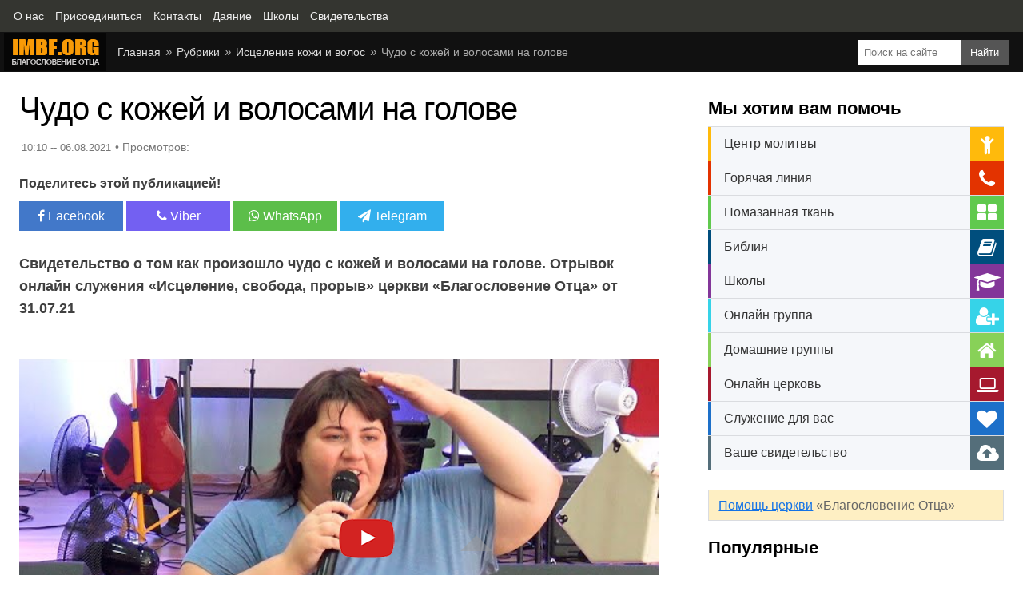

--- FILE ---
content_type: text/html; charset=utf-8
request_url: https://www.imbf.org/svidetelstva/chudo-kojey-volosami-golove.html
body_size: 5554
content:
<!DOCTYPE html>
<html itemscope itemtype="https://schema.org/Article" lang="ru">
<head prefix="og: http://ogp.me/ns#">
<meta http-equiv="X-UA-Compatible" content="IE=edge">
<meta charset="utf-8">
<title>Чудо с кожей и волосами на голове</title>
<meta name="description" content="Свидетельство о том как произошло чудо с кожей и волосами на голове. Отрывок онлайн служения «Исцеление, свобода, прорыв» от 31.07.21">
<meta name="keywords" content="Чудо с кожей, чудо с волосами ,свидетельство, благословение отца">
<link rel="canonical" href="https://www.imbf.org/svidetelstva/chudo-kojey-volosami-golove.html">

<link itemprop="url" href="https://www.imbf.org/svidetelstva/chudo-kojey-volosami-golove.html">
<meta itemprop="description" content="Свидетельство о том как произошло чудо с кожей и волосами на голове. Отрывок онлайн служения «Исцеление, свобода, прорыв» от 31.07.21">
<meta itemprop="datePublished" content="10:10 -- 06.08.2021">
<meta itemprop="dateModified" content="10:10 -- 06.08.2021">
<meta itemprop="image" content="https://www.imbf.org/svidetelstva/images/chudo-kojey-volosami-golove.jpg">

<meta property="og:title" content="Чудо с кожей и волосами на голове">
<meta property="og:type" content="article">
<meta property="og:description" content="Свидетельство о том как произошло чудо с кожей и волосами на голове. Отрывок онлайн служения «Исцеление, свобода, прорыв» от 31.07.21">
<meta property="og:site_name" content="IMBF.ORG">
<meta property="og:url" content="https://www.imbf.org/svidetelstva/chudo-kojey-volosami-golove.html">
<meta property="og:image" content="https://www.imbf.org/svidetelstva/images/chudo-kojey-volosami-golove.jpg">
<meta property="og:image:width" content="1280">
<meta property="og:image:height" content="720">
<meta property="og:image:alt" content="Чудо с кожей и волосами на голове">

<meta name="twitter:card" content="summary_large_image">
<meta name="twitter:title" content="Чудо с кожей и волосами на голове">
<meta name="twitter:description" content="Свидетельство о том как произошло чудо с кожей и волосами на голове. Отрывок онлайн служения «Исцеление, свобода, прорыв» от 31.07.21">
<meta name="twitter:url" content="https://www.imbf.org/svidetelstva/chudo-kojey-volosami-golove.html">
<meta name="twitter:image:src" content="https://www.imbf.org/svidetelstva/images/chudo-kojey-volosami-golove.jpg">
<meta name="twitter:image:alt" content="Чудо с кожей и волосами на голове">
<meta name="twitter:domain" content="https://www.imbf.org/">

<meta name="viewport" content="width=device-width, initial-scale=1, shrink-to-fit=no">
<meta name="language" content="ru">
<link rel="shortcut icon" href="../img/ico/favicon.ico">
<link rel="image_src" href="images/chudo-kojey-volosami-golove.jpg">

<link rel="apple-touch-icon" sizes="180x180" href="../img/ico/apple-touch-icon.png">
<link rel="icon" type="image/png" sizes="32x32" href="../img/ico/favicon-32x32.png">
<link rel="icon" type="image/png" sizes="16x16" href="../img/ico/favicon-16x16.png">
<link rel="mask-icon" href="../img/ico/safari-pinned-tab.svg" color="#ff7700">
<meta name="msapplication-TileColor" content="#ffffff">
<meta name="theme-color" content="#ffffff">

<link href="../css/pages.css" rel="stylesheet">

</head>
<body>

<nav class="topnav" itemscope itemtype="https://schema.org/BreadcrumbList"><ul class="tn-list"><li itemprop="itemListElement" itemscope itemtype="https://schema.org/ListItem"><a itemprop="item" href="https://www.imbf.org/center/o-nas.html"><span itemprop="name">О нас</span></a><meta itemprop="position" content="1" /></li><li itemprop="itemListElement" itemscope itemtype="https://schema.org/ListItem"><a itemprop="item" href="https://www.imbf.org/join/"><span itemprop="name">Присоединиться</span></a><meta itemprop="position" content="2" /></li><li itemprop="itemListElement" itemscope itemtype="https://schema.org/ListItem"><a itemprop="item" href="https://www.imbf.org/center/kontakty.html"><span itemprop="name">Контакты</span></a><meta itemprop="position" content="3" /></li><li itemprop="itemListElement" itemscope itemtype="https://schema.org/ListItem"><a itemprop="item" href="https://www.imbf.org/give/"><span itemprop="name">Даяние</span></a><meta itemprop="position" content="4" /></li><li itemprop="itemListElement" itemscope itemtype="https://schema.org/ListItem"><a itemprop="item" href="https://www.imbf.org/obuchenie/"><span itemprop="name">Школы</span></a><meta itemprop="position" content="5" /></li><li itemprop="itemListElement" itemscope itemtype="https://schema.org/ListItem"><a itemprop="item" href="https://www.imbf.org/center/svidetelstva.html"><span itemprop="name">Свидетельства</span></a><meta itemprop="position" content="6" /></li></ul></nav>

<header>
<div class="search"><form name="searchform" action="https://www.imbf.org/portal-info/search.html"><input type="hidden" name="cx" value="partner-pub-8546847678964855:4415617617"/><input type="hidden" name="cof" value="FORID:10"/><input type="hidden" name="ie" value="UTF-8"/><input type="hidden" id="st-value" name="st"/><input class="se-input" type="search" name="q" id="search" placeholder="Поиск на сайте" value=""><input type="submit" class="se-button" name="sa" value="Найти"></form></div>
<div itemscope itemtype="http://schema.org/Organization"><a itemprop="url" class="logo" href="https://www.imbf.org/"><img itemprop="logo" src="../img/logo.png" width="130" height="50" loading="lazy" alt="Благословение Отца"></a></div>
<div class="nav">
<ul itemscope itemtype="https://schema.org/BreadcrumbList" class="breadcrumb">
<li itemprop="itemListElement" itemscope itemtype="https://schema.org/ListItem"><a itemprop="item" href="/"><span itemprop="name">Главная</span></a><meta itemprop="position" content="1" /></li>
<li itemprop="itemListElement" itemscope itemtype="https://schema.org/ListItem"><a itemprop="item" href="../sitemap.html"><span itemprop="name">Рубрики</span></a><meta itemprop="position" content="2" /></li>
<li itemprop="itemListElement" itemscope itemtype="https://schema.org/ListItem"><a itemprop="item" href="index.html"><span itemprop="name">Исцеление кожи и волос</span></a><meta itemprop="position" content="3" /></li>
<li itemprop="itemListElement" itemscope itemtype="https://schema.org/ListItem"><span itemprop="name">Чудо с кожей и волосами на голове</span><meta itemprop="position" content="4" /></li>
</ul>
</div>
</header>

<main>
<article>

<h1 itemprop="headline">Чудо с кожей и волосами на голове</h1>

<!-- about --><div class="about"><div class="time">10:10 -- 06.08.2021</div> <div id="likes-wrapper"></div></div><!-- /about -->

<!-- share --><div id="share"><div class="like">Поделитесь этой публикацией!</div><div class="social"> <a class="push facebook" data-id="fb" rel="noreferrer" href="javascript:void(0);"><i class="fa fa-facebook"></i> Facebook</a> <a class="push viber" data-id="viber" rel="noreferrer" href="javascript:void(0);"><i class="fa fa-phone"></i> Viber</a> <a class="push whatsapp" data-id="whatsapp" rel="noreferrer" href="javascript:void(0);"><i class="fa fa-whatsapp"></i> WhatsApp</a> <a class="push telegram" data-id="telegram" rel="noreferrer" href="javascript:void(0);"><i class="fa fa-paper-plane"></i> Telegram</a></div></div><!-- /share -->

<!-- content --><div itemprop="articleBody" class="content">
<p itemprop="about" class="intro"><span>Свидетельство о том как произошло чудо с кожей и волосами на голове. Отрывок онлайн служения «Исцеление, свобода, прорыв» церкви «Благословение Отца» от 31.07.21</span></p> <div class="youtube" data-id="9oATaVS-vAI"></div> 
</div><!-- /content -->

<!-- welcome --><ul class="welcome"><li class="we-list"><div class="title-welcome red">Вам нужна помощь?</div>Если вы хотите, чтобы Бог изменил вашу жизнь и дал вам свободу от вредных привычек, исцелил вашу душу и тело, вам нужно помолиться Богу и <a href="https://www.imbf.org/center/pokayanie-grehah.html">покаяться в грехах</a>, а также <a href="https://www.imbf.org/center/nayti-hristianskuyu-tserkov-adresa-tserkvey.html">найти церковь</a> и посещать её.</li><li class="we-list"><div class="title-welcome green">Ваше свидетельство</div>Если после посещения церкви Благословение Отца или просмотра наших видео вы или ваши знакомые получили чудо, исцеление, свободу, прорыв и т.п., пожалуйста, <a href="https://www.imbf.org/glory/">отправьте нам ваше свидетельство</a>.</li></ul><!-- /welcome -->

<!-- donat --><div class="title-page">Пожертвования</div><div class="donat"><div class="donat-text">Ваши пожертвования помогают нам служить множеству людей. Спасибо за вашу щедрость!</div><div class="row"><div class="col-l"><a href="https://www.imbf.org/give/" class="d-button d-green">Пожертвовать</a></div><div class="col-r"><a href="https://www.imbf.org/partner/" class="d-button d-blue">Партнерство</a></div></div></div><!-- /donat -->

<!-- Recommended -->

<div class="recommended">
<h3>Рекомендуем</h3>
<ul class="news-tile">
<li>
<div class="icon"><a href="../svidetelstva/volosy-chudom-vyrosli-odnu-noch.html">
<img src="../svidetelstva/img/volosy-chudom-vyrosli-odnu-noch.jpg" width="196" height="110" loading="lazy" alt="Волосы чудом выросли на голове за одну ночь. Бог чудесный"></a></div>
<div class="title"><a href="../svidetelstva/volosy-chudom-vyrosli-odnu-noch.html">Волосы чудом выросли на голове за одну ночь. Бог чудесный</a></div>
</li>
<li>
<div class="icon"><a href="../svidetelstva/chudo-nachali-rasti-volosy-meste-lysiny.html">
<img src="../svidetelstva/img/chudo-nachali-rasti-volosy-meste-lysiny.jpg" width="196" height="110" loading="lazy" alt="Чудо. Начали расти волосы на месте лысины"></a></div>
<div class="title"><a href="../svidetelstva/chudo-nachali-rasti-volosy-meste-lysiny.html">Чудо. Начали расти волосы на месте лысины</a></div>
</li>
<li>
<div class="icon"><a href="../svidetelstva/chudo-sotvoreniya-novoy-koji-na-litse-jenshchiny.html">
<img src="../svidetelstva/img/chudo-sotvoreniya-novoy-koji-na-litse-jenshchiny.jpg" width="196" height="110" loading="lazy" alt="Чудо сотворения новой кожи на лице женщины"></a></div>
<div class="title"><a href="../svidetelstva/chudo-sotvoreniya-novoy-koji-na-litse-jenshchiny.html">Чудо сотворения новой кожи на лице женщины</a></div>
</li>
<li>
<div class="icon"><a href="../svidetelstva/volosy-poyavilis-nagolove-pastora.html">
<img src="../svidetelstva/img/volosy-poyavilis-nagolove-pastora.jpg" width="196" height="110" loading="lazy" alt="Волосы появились на голове пастора во время поклонения"></a></div>
<div class="title"><a href="../svidetelstva/volosy-poyavilis-nagolove-pastora.html">Волосы появились на голове пастора во время поклонения</a></div>
</li>
<li>
<div class="icon"><a href="../istselenie-bolnyh/chudo-istseleniya-golova-rebenka-razvernulas-180-gradusov.html">
<img src="../istselenie-bolnyh/img/chudo-istseleniya-golova-rebenka-razvernulas-180-gradusov.jpg" width="196" height="110" loading="lazy" alt="Чудо исцеления. Голова ребенка развернулась на 180 градусов"></a></div>
<div class="title"><a href="../istselenie-bolnyh/chudo-istseleniya-golova-rebenka-razvernulas-180-gradusov.html">Чудо исцеления. Голова ребенка развернулась на 180 градусов</a></div>
</li>
<li>
<div class="icon"><a href="../mengods/staraya-koja-snyalas-vnutri-novaya.html">
<img src="../mengods/img/staraya-koja-snyalas-vnutri-novaya.jpg" width="196" height="110" loading="lazy" alt="Её старая кожа снялась, а внутри новая. Чудо по молитве"></a></div>
<div class="title"><a href="../mengods/staraya-koja-snyalas-vnutri-novaya.html">Её старая кожа снялась, а внутри новая. Чудо по молитве</a></div>
</li>
<li>
<div class="icon"><a href="../svidetelstva/gospod-sovershil-chudo-kojey-jenshchiny.html">
<img src="../svidetelstva/img/gospod-sovershil-chudo-kojey-jenshchiny.jpg" width="196" height="110" loading="lazy" alt="Господь совершил чудо с кожей женщины"></a></div>
<div class="title"><a href="../svidetelstva/gospod-sovershil-chudo-kojey-jenshchiny.html">Господь совершил чудо с кожей женщины</a></div>
</li>
<li>
<div class="icon"><a href="../video-molitvy/dmitriy-leo-molitva-chudesah-volosami-golove.html">
<img src="../video-molitvy/img/dmitriy-leo-molitva-chudesah-volosami-golove.jpg" width="196" height="110" loading="lazy" alt="Дмитрий Лео. Молитва о чудесах с волосами на голове"></a></div>
<div class="title"><a href="../video-molitvy/dmitriy-leo-molitva-chudesah-volosami-golove.html">Дмитрий Лео. Молитва о чудесах с волосами на голове</a></div>
</li>
<li>
<div class="icon"><a href="../svidetelstva/chudo-sotvoreniya-novoy-koji.html">
<img src="../svidetelstva/img/chudo-sotvoreniya-novoy-koji.jpg" width="196" height="110" loading="lazy" alt="Чудо сотворения новой кожи"></a></div>
<div class="title"><a href="../svidetelstva/chudo-sotvoreniya-novoy-koji.html">Чудо сотворения новой кожи</a></div>
</li>
<li>
<div class="icon"><a href="../svidetelstva/chudo-sotvoreniya-novoy-koji-ischeznovenie-shramov.html">
<img src="../svidetelstva/img/chudo-sotvoreniya-novoy-koji-ischeznovenie-shramov.jpg" width="196" height="110" loading="lazy" alt="Чудо сотворения новой кожи. Исчезновение шрамов силой Господа"></a></div>
<div class="title"><a href="../svidetelstva/chudo-sotvoreniya-novoy-koji-ischeznovenie-shramov.html">Чудо сотворения новой кожи. Исчезновение шрамов силой Господа</a></div>
</li>
<li>
<div class="icon"><a href="../svidetelstva/chudo-volosy-vyrosli-plech-odnu-noch.html">
<img src="../svidetelstva/img/chudo-volosy-vyrosli-plech-odnu-noch.jpg" width="196" height="110" loading="lazy" alt="Чудо. Волосы выросли до плеч за одну ночь"></a></div>
<div class="title"><a href="../svidetelstva/chudo-volosy-vyrosli-plech-odnu-noch.html">Чудо. Волосы выросли до плеч за одну ночь</a></div>
</li>
<li>
<div class="icon"><a href="../svidetelstva/gospod-udalil-borodavki-paltsev.html">
<img src="../svidetelstva/img/gospod-udalil-borodavki-paltsev.jpg" width="196" height="110" loading="lazy" alt="Господь удалил бородавки с пальцев"></a></div>
<div class="title"><a href="../svidetelstva/gospod-udalil-borodavki-paltsev.html">Господь удалил бородавки с пальцев</a></div>
</li>
</ul>
<div class="clear"></div>
</div>

<!-- /Recommended -->

</article>
<aside>

<!-- widget --><div class="title-page">Мы хотим вам помочь</div><div class="widget"><ul class="wi-list"><li class="wi-link wi-1"><a href="https://www.imbf.org/center/tsentr-molitvy.html"><span class="wi-text">Центр молитвы</span> <i class="wi-ico fa fa-child" aria-hidden="true"></i></a></li><li class="wi-link wi-2"><a href="https://www.imbf.org/center/goryachaya-liniya.html"><span class="wi-text">Горячая линия</span> <i class="wi-ico fa fa-phone" aria-hidden="true"></i></a></li><li class="wi-link wi-3"><a href="https://www.imbf.org/center/pomazannaya-tkan.html"><span class="wi-text">Помазанная ткань</span> <i class="wi-ico fa fa-th-large" aria-hidden="true"></i></a></li><li class="wi-link wi-4"><a href="https://www.imbf.org/bibliya/"><span class="wi-text">Библия</span> <i class="wi-ico fa fa-book" aria-hidden="true"></i></a></li><li class="wi-link wi-5"><a href="https://www.imbf.org/obuchenie/"><span class="wi-text">Школы</span> <i class="wi-ico fa fa-graduation-cap" aria-hidden="true"></i></a></li><li class="wi-link wi-6"><a href="https://www.imbf.org/center/onlayn-gruppa.html"><span class="wi-text">Онлайн группа</span> <i class="wi-ico fa fa-user-plus" aria-hidden="true"></i></a></li><li class="wi-link wi-7"><a href="https://www.imbf.org/center/domashnie-gruppy.html"><span class="wi-text">Домашние группы</span> <i class="wi-ico fa fa-home" aria-hidden="true"></i></a></li><li class="wi-link wi-8"><a href="https://www.imbf.org/center/onlayn-tserkov.html"><span class="wi-text">Онлайн церковь</span> <i class="wi-ico fa fa-laptop" aria-hidden="true"></i></a></li><li class="wi-link wi-9"><a href="https://www.imbf.org/center/slujenie.html"><span class="wi-text">Служение для вас</span> <i class="wi-ico fa fa-heart" aria-hidden="true"></i></a></li><li class="wi-link wi-10"><a href="https://www.imbf.org/glory/"><span class="wi-text">Ваше свидетельство</span> <i class="wi-ico fa fa-cloud-upload" aria-hidden="true"></i></a></li></ul></div><p class="help-church"><a href="https://www.imbf.org/center/pomoch-tserkvi.html">Помощь церкви</a> «Благословение Отца»</p><!-- /widget -->

<!-- side --><div class="title-page">Популярные</div><div class="tabs"><input type="radio" name="odin" checked="checked" id="vkl1"/><label for="vkl1">День</label><input type="radio" name="odin" id="vkl2"/><label for="vkl2">Неделя</label><input type="radio" name="odin" id="vkl3"/><label for="vkl3">Месяц</label><input type="radio" name="odin" id="vkl4"/><label for="vkl4">Год</label><div id="day-ranged"></div><div id="week-ranged"></div><div id="month-ranged"></div><div id="year-ranged"></div></div><!-- /side -->

</aside>
</main>

<!-- nav-footer --><nav><div class="nav-footer"><ul class="nf-list"><li class="nf-link"><a href="/">Главная</a></li><li class="nf-link"><a href="../portal-info/tserkov.html">Церковь</a></li><li class="nf-link"><a href="../portal-info/obuchenie.html">Обучение</a></li><li class="nf-link"><a href="../portal-info/svidetelstva.html">Свидетельства</a></li><li class="nf-link"><a href="../portal-info/interesnoe.html">Интересно</a></li><li class="nf-link"><a href="../portal-info/poleznoe.html">Полезно</a></li></ul></div></nav><!-- /nav-footer -->

<footer><div class="social-box"><div class="social-title">Мы в соц.сетях:</div><div class="social"><a rel="nofollow" href="https://www.facebook.com/www.imbf.org" class="facebook" target="_blank"><i class="fa fa-facebook"></i> Facebook</a> <a rel="nofollow" href="https://twitter.com/imbf_pastorleo" class="twitter" target="_blank"><i class="fa fa-twitter"></i> Twitter</a> <a rel="nofollow" href="https://www.youtube.com/@blagos" class="ytube" target="_blank"><i class="fa fa-youtube"></i> YouTube</a> <a rel="nofollow" href="https://www.instagram.com/imbfchurchkiev/" class="instagram" target="_blank"><i class="fa fa-instagram"></i> Instagram</a> <a rel="nofollow" href="https://invite.viber.com/?g2=AQBNcSqKWu%2FR0Elm%2FyaJ9Yl%2FlA6Cec382tzhHh2TiA%2BEGLIepYvpNZOk94tpiD9X" class="viber" target="_blank"><i class="fa fa-phone"></i> Viber</a> <a rel="nofollow" href="https://t.me/imbf_org" class="telegram" target="_blank"><i class="fa fa-paper-plane"></i> Telegram</a></div></div><div class="copyright">2003-2025 © Церковь Благословение Отца</div></footer>

<a href="#" id="go_up" class="go_up" title="Наверх страницы"></a>

<!-- js --><script src="../js/page.js"></script><!-- /js -->
<script src="https://ajax.googleapis.com/ajax/libs/jquery/3.5.1/jquery.min.js"></script>
<script src="../js/share.js"></script>

<!-- Google tag (gtag.js) -->
<script async src="https://www.googletagmanager.com/gtag/js?id=G-Q3G8TKQ226"></script><script>window.dataLayer = window.dataLayer || [];
  function gtag(){dataLayer.push(arguments);} gtag('js', new Date()); gtag('config', 'G-Q3G8TKQ226'); </script>

</body>
</html>